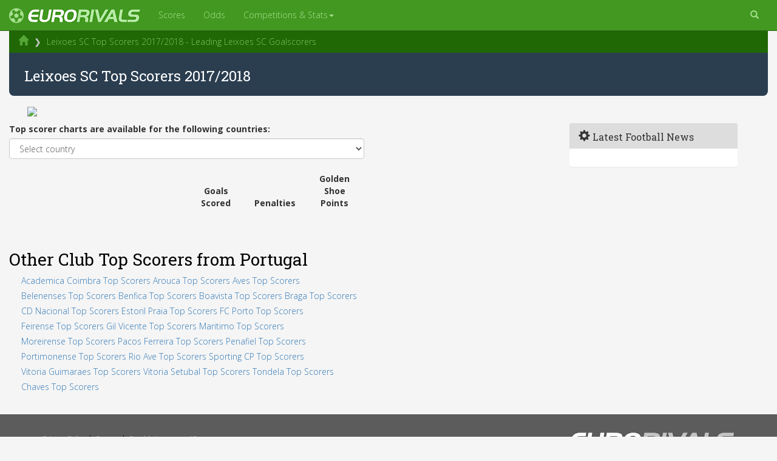

--- FILE ---
content_type: text/html; Charset=ISO-8859-1
request_url: http://eurorivals.net/top-scorers/leixoes-sc.html
body_size: 27357
content:
<!DOCTYPE html>

<html lang="en">
<head>
    <meta http-equiv="X-UA-Compatible" content="IE=edge">
    <meta name="viewport" content="width=device-width, initial-scale=1">

    <title>Leixoes SC Top Scorers 2017/2018 - Leading Leixoes SC Goalscorers</title>
<meta name="description" content="The top scorer charts for Leixoes SC with the leading goalscorers in 2017/2018 for Leixoes SC?" />


<script src="https://use.fontawesome.com/0e26885183.js"></script>
<link href="https://fonts.googleapis.com/css?family=Open+Sans:300,400,600,700|Roboto+Slab|Ubuntu" rel="stylesheet">
<link rel="stylesheet" href="https://maxcdn.bootstrapcdn.com/bootstrap/3.3.7/css/bootstrap.min.css" integrity="sha384-BVYiiSIFeK1dGmJRAkycuHAHRg32OmUcww7on3RYdg4Va+PmSTsz/K68vbdEjh4u" crossorigin="anonymous">
<link href="https://cdnjs.cloudflare.com/ajax/libs/ekko-lightbox/5.2.0/ekko-lightbox.min.css" rel="stylesheet">
<link rel="stylesheet" href="https://cdnjs.cloudflare.com/ajax/libs/flag-icon-css/2.8.0/css/flag-icon.min.css" />
<link href="/css/eurorivals-v3.css" rel="stylesheet">

<link rel="apple-touch-icon" sizes="120x120" href="/apple-touch-icon.png">
<link rel="icon" type="image/png" sizes="32x32" href="/favicon-32x32.png">
<link rel="icon" type="image/png" sizes="16x16" href="/favicon-16x16.png">
    <!--[if lt IE 9]>
  <script src="https://oss.maxcdn.com/libs/html5shiv/3.7.0/html5shiv.js"></script>
       <script src="https://oss.maxcdn.com/libs/respond.js/1.4.2/respond.min.js"></script>
    <![endif]-->

<!-- Global site tag (gtag.js) - Google Analytics -->
<script async src="https://www.googletagmanager.com/gtag/js?id=UA-263883-3"></script>
<script>
  window.dataLayer = window.dataLayer || [];
  function gtag(){dataLayer.push(arguments);}
  gtag('js', new Date());

  gtag('config', 'UA-263883-3');
</script>

<script src="https://cdnjs.cloudflare.com/ajax/libs/Chart.js/2.7.1/Chart.min.js"></script>


</head>

<body>

    <!-- Navigation -->
    <nav class="navbar yamm navbar-inverse bg-primary navbar-fixed-top" role="navigation">
        <div class="container-fluid">
            <!-- Logo and responsive toggle -->
            <div class="navbar-header">
                <button type="button" class="navbar-toggle" data-toggle="collapse" data-target="#navbar">
                    <span class="sr-only">Toggle navigation</span>
                    <span class="icon-bar"></span>
                    <span class="icon-bar"></span>
                    <span class="icon-bar"></span>
                </button>


                <a class="navbar-brand" href="/"><i class="fa fa-futbol-o pull-left logospin" aria-hidden="true" ></i> <img src="/images/erlogo22px.png"/></a>

            </div>
            <!-- Navbar links -->
            <div class="collapse navbar-collapse" id="navbar">

            <ul class="nav navbar-nav nav-hover">
              <!-- Grid 12 Menu -->
                        <li><a href="/scores">Scores</a></li>
                        <li><a href="/odds/epl">Odds</a></li>


              <li class="dropdown yamm-fw"><a href="#" data-toggle="dropdown" class="dropdown-toggle">Competitions & Stats<b class="caret"></b></a>
                <ul class="dropdown-menu">
                  <li class="grid-demo yamm-content">
                    <div class="row">
                      <div class="col-sm-3">
<h5>Players</h5>
                <ul>

<li><a href="/players/neymar:psg.html"><img src="/images/logos/70/psg.png" class="image20 pull-left margin_right5"/>Neymar</a></li><li><a href="/players/lionel-messi:barcelona.html"><img src="/images/logos/70/barcelona.png" class="image20 pull-left margin_right5"/>Lionel Messi</a></li><li><a href="/players/cristiano-ronaldo:real-madrid.html"><img src="/images/logos/70/real-madrid.png" class="image20 pull-left margin_right5"/>Cristiano Ronaldo</a></li><li><a href="/players/kylian-mbappe:psg.html"><img src="/images/logos/70/psg.png" class="image20 pull-left margin_right5"/>Kylian Mbappe</a></li><li><a href="/players/luis-suarez:barcelona.html"><img src="/images/logos/70/barcelona.png" class="image20 pull-left margin_right5"/>Luis Suarez</a></li><li><a href="/players/robert-lewandowski:bayern-munich.html"><img src="/images/logos/70/bayern-munich.png" class="image20 pull-left margin_right5"/>Robert Lewandowski</a></li><li><a href="/players/antoine-griezmann:atletico-madrid.html"><img src="/images/logos/70/atletico-madrid.png" class="image20 pull-left margin_right5"/>Antoine Griezmann</a></li><li><a href="/players/harry-kane:tottenham.html"><img src="/images/logos/70/tottenham.png" class="image20 pull-left margin_right5"/>Harry Kane</a></li><li><a href="/players/gareth-bale:real-madrid.html"><img src="/images/logos/70/real-madrid.png" class="image20 pull-left margin_right5"/>Gareth Bale</a></li><li><a href="/players/paul-pogba:man-utd.html"><img src="/images/logos/70/man-utd.png" class="image20 pull-left margin_right5"/>Paul Pogba</a></li><li><a href="/players/kevin-de-bruyne:man-city.html"><img src="/images/logos/70/man-city.png" class="image20 pull-left margin_right5"/>Kevin De Bruyne</a></li>



<li><a href="/european-football-players.html"><span class="glyphicon glyphicon-chevron-right"></span> All players</a></li>

</ul>
</div>                      <div class="col-sm-3">
<h5>Clubs</h5>
                <ul>
                <li><a href="/clubs/barcelona.html"><img src="/images/logos/70/barcelona.png" class="image20 pull-left margin_right5"/> Barcelona</a></li>
                <li><a href="/clubs/real-madrid.html"><img src="/images/logos/70/real-madrid.png" class="image20 pull-left margin_right5"/> Real Madrid</a></li>
                <li><a href="/clubs/man-utd.html"><img src="/images/logos/70/man-utd.png" class="image20 pull-left margin_right5"/> Man Utd</a></li>
                <li><a href="/clubs/man-city.html"><img src="/images/logos/70/man-city.png" class="image20 pull-left margin_right5"/> Man City</a></li>
                <li><a href="/clubs/chelsea.html"><img src="/images/logos/70/chelsea.png" class="image20 pull-left margin_right5"/> Chelsea</a></li>
                <li><a href="/clubs/liverpool.html"><img src="/images/logos/70/liverpool.png" class="image20 pull-left margin_right5"/> Liverpool</a></li>
                <li><a href="/clubs/arsenal.html"><img src="/images/logos/70/barcelona.png" class="image20 pull-left margin_right5"/> Arsenal</a></li>
                <li><a href="/clubs/juventus.html"><img src="/images/logos/70/juventus.png" class="image20 pull-left margin_right5"/> Juventus</a></li>
                <li><a href="/clubs/ac-milan.html"><img src="/images/logos/70/ac-milan.png" class="image20 pull-left margin_right5"/> AC Milan</a></li>
                <li><a href="/clubs/bayern-munich.html"><img src="/images/logos/70/bayern-munich.png" class="image20 pull-left margin_right5"/> Bayern</a></li>
                <li><a href="/clubs/psg.html"><img src="/images/logos/70/psg.png" class="image20 pull-left margin_right5"/> PSG</a></li>
                <li><a href="/european-football-clubs.html"><span class="glyphicon glyphicon-chevron-right"></span> All clubs</a></li>

              </ul>
</div>
                      <div class="col-sm-3">
                <h5>Competitions</h5>
              <ul>
                <li><span class="flag-icon flag-icon-ucl"></span> <a href="/champions-league">Champions League</a></li>
                <li><span class="flag-icon flag-icon-uel"></span> <a href="/europa-league">Europa League</a></li>
                <li><span class="flag-icon flag-icon-eng"></span> <a href="/countries/england/premier-league">Premier League</a></li>
                <li><span class="flag-icon flag-icon-es"></span> <a href="/countries/spain/primera-division">La Liga</a></li>
                <li><span class="flag-icon flag-icon-de"></span> <a href="/countries/germany/bundesliga">Bundesliga</a></li>
                <li><span class="flag-icon flag-icon-it"></span> <a href="/countries/italy/serie-a">Serie A</a></li>
                <li><span class="flag-icon flag-icon-fr"></span> <a href="/countries/france/ligue-1">Ligue 1</a></li>
                <li><span class="flag-icon flag-icon-sco"></span> <a href="/countries/scotland/premiership">Premiership</a></li>
                <li><span class="flag-icon flag-icon-nl"></span> <a href="/countries/netherlands/eredivisie">Netherlands</a></li>
                <li><span class="flag-icon flag-icon-pt"></span> <a href="/countries/portugal/primeira-liga">Primeira Liga</a></li>
                <li><span class="flag-icon flag-icon-tr"></span> <a href="/countries/turkey/super-lig">Super Lig</a></li>
                <li><a href="/competitions"><span class="glyphicon glyphicon-chevron-right"></span>All competitions</a></li>

              </ul>
</div>
                      <div class="col-sm-3">
                <h5>Stats</h5>
              <ul>
                <li><a href="/football-squads.html">Football club squads</a></li>
                <li><a href="/football-stadiums.html">Football stadiums</a></li>
                <li><a href="/tables.html">League tables</a></li>
                <li><a href="/top-scorers.html">Top Scorers</a></li>
                <li><a href="/abroad.html">Footballers abroad</a></li>
                <li><a href="/fifa-world-rankings">FIFA rankings</a></li>
                <li><a href="/club-rankings.html">UEFA club rankings</a></li>
                <li><a href="/country-rankings.html">UEFA country rankings</a></li>
<li><a href="/news/transfer-rumours">Transfer Rumours</a></li>

                        <li><a href="/live-streams.html">Live Football Streams</a></li>
                        <li><a href="/live-sports-streams.html">Other Sports</a></li>

              </ul>
            </div>
            </div>


                  </li>
                </ul>
              </li>
            </ul>


        <ul class="nav pull-right navbar-nav">
          <li class="dropdown" >
            <a href="#" class="dropdown-toggle" data-toggle="dropdown"><i class="glyphicon glyphicon-search"></i></a>
            <ul class="dropdown-menu dropdown-menu-right" style="padding:12px;width:300px;z-index:1000;position:absolute;">

                <form class="form-inline">
     				<input type="search" name="keywords" style="width:100%" class="form-control pull-left" placeholder="Search" onkeyup="showHint(this.value,'club')" value="Find a Club or Player" onfocus="if (this.value == 'Find a Club or Player') { this.value=''; }" onblur="setTimeout('hideHint(this.value)',250)">
<div id="txtHint"></div>
                </form>
              </ul>
          </li>
</ul>




</nav>
            <!-- /.navbar-collapse -->
        </div>
        <!-- /.container -->

    </div>

<div class="container-fluid hidden-xs container-breadcrumb">



<ul class="breadcrumb">
<li><a href="/"><span class="glyphicon glyphicon-home"></span></a></li>
<li class="active">Leixoes SC Top Scorers 2017/2018 - Leading Leixoes SC Goalscorers</li>

</ul>



</div>
<div class="container-fluid maincontainer"><div class="row">






<div class="container-fluid container-h1">

<h1> Leixoes SC Top Scorers 2017/2018</h1>

</div>
<div class="container-fluid">
<div class="row">
<div class="col-xs-12">
<div class="pull-left bannerwide marginadjust" id="bannerad">
<object data="https://banner.bet365partners.com/365_074121-984-212-7-149-1-22616.aspx" width="930" height="180" frameborder="0" scrolling="no" rel="sponsored" click="${CLICKURL}"></object>
</div>

</div>
</div>
</div>



		<!-- Center Column -->
		<div class="col-md-6">
			<!-- Articles -->
			<div class="row">
				<article class="col-xs-12">




<div class="form-group">
  <label for="sel1">Top scorer charts are available for the following countries:</label>

  <select class="form-control" id="sel1" onchange="location = this.value;">
<option value="">Select country</option>
<option value="/top-scorers.html">All Top Scorers</option>
<option value="/top-scorers/uefa-champions-league.html">UEFA Champions League</option>
<option value="/top-scorers/uefa-europa-league.html">UEFA Europa League</option>
<option value="/top-scorers/argentina.html">Argentina</option>  <option value="/top-scorers/austria.html">Austria</option>  <option value="/top-scorers/belgium.html">Belgium</option>  <option value="/top-scorers/brazil.html">Brazil</option>  <option value="/top-scorers/bulgaria.html">Bulgaria</option>  <option value="/top-scorers/croatia.html">Croatia</option>  <option value="/top-scorers/czech-republic.html">Czech Republic</option>  <option value="/top-scorers/denmark.html">Denmark</option>  <option value="/top-scorers/england.html">England</option>  <option value="/top-scorers/finland.html">Finland</option>  <option value="/top-scorers/france.html">France</option>  <option value="/top-scorers/germany.html">Germany</option>  <option value="/top-scorers/greece.html">Greece</option>  <option value="/top-scorers/hungary.html">Hungary</option>  <option value="/top-scorers/italy.html">Italy</option>  <option value="/top-scorers/netherlands.html">Netherlands</option>  <option value="/top-scorers/norway.html">Norway</option>  <option value="/top-scorers/poland.html">Poland</option>  <option value="/top-scorers/portugal.html">Portugal</option>  <option value="/top-scorers/romania.html">Romania</option>  <option value="/top-scorers/russia.html">Russia</option>  <option value="/top-scorers/scotland.html">Scotland</option>  <option value="/top-scorers/serbia.html">Serbia</option>  <option value="/top-scorers/spain.html">Spain</option>  <option value="/top-scorers/sweden.html">Sweden</option>  <option value="/top-scorers/switzerland.html">Switzerland</option>  <option value="/top-scorers/turkey.html">Turkey</option>  <option value="/top-scorers/ukraine.html">Ukraine</option>    </select>
</div>



<div class="table-responsive ">

<table class="table table-striped table-hover table-responsive">
	<thead>
		<tr>
			<th class="col-sm-1">
			</th>
			<th class="col-sm-1">
			</th>
			<th class="col-sm-4">
			</th>
			<th class="text-center col-sm-2">Goals<br/>Scored
			</th>
			<th class="text-center col-sm-2">Penalties
			</th>
			<th class="text-center col-sm-2">Golden<br/>Shoe<br/>Points
			</th>
		</tr>
	</thead>
	<tbody>


</tbody>
</table>
</div>



<div style="height:30px"></div>
<h1>Other Club Top Scorers from Portugal</h1>
<table width="100%"><tr valign=top><td>
<ul class="hlist2" style="padding-left:20px;">

<li><a href="/top-scorers/academica-coimbra.html">Academica Coimbra Top Scorers</a></li>

<li><a href="/top-scorers/arouca.html">Arouca Top Scorers</a></li>

<li><a href="/top-scorers/aves.html">Aves Top Scorers</a></li>

<li><a href="/top-scorers/belenenses.html">Belenenses Top Scorers</a></li>

<li><a href="/top-scorers/benfica.html">Benfica Top Scorers</a></li>

<li><a href="/top-scorers/boavista.html">Boavista Top Scorers</a></li>

<li><a href="/top-scorers/braga.html">Braga Top Scorers</a></li>

<li><a href="/top-scorers/cd-nacional.html">CD Nacional Top Scorers</a></li>

<li><a href="/top-scorers/estoril-praia.html">Estoril Praia Top Scorers</a></li>

<li><a href="/top-scorers/fc-porto.html">FC Porto Top Scorers</a></li>

<li><a href="/top-scorers/feirense.html">Feirense Top Scorers</a></li>

<li><a href="/top-scorers/gil-vicente.html">Gil Vicente Top Scorers</a></li>

<li><a href="/top-scorers/maritimo.html">Maritimo Top Scorers</a></li>

<li><a href="/top-scorers/moreirense.html">Moreirense Top Scorers</a></li>

<li><a href="/top-scorers/pacos-ferreira.html">Pacos Ferreira Top Scorers</a></li>

<li><a href="/top-scorers/penafiel.html">Penafiel Top Scorers</a></li>

<li><a href="/top-scorers/portimonense.html">Portimonense Top Scorers</a></li>

<li><a href="/top-scorers/rio-ave.html">Rio Ave Top Scorers</a></li>

<li><a href="/top-scorers/sporting-cp.html">Sporting CP Top Scorers</a></li>

<li><a href="/top-scorers/vitoria-guimaraes.html">Vitoria Guimaraes Top Scorers</a></li>

<li><a href="/top-scorers/vitoria-setubal.html">Vitoria Setubal Top Scorers</a></li>

<li><a href="/top-scorers/tondela.html">Tondela Top Scorers</a></li>

<li><a href="/top-scorers/chaves.html">Chaves Top Scorers</a></li>
</ul>
</td>
<td style="text-align:right;padding-top:15px;">
</td>
</tr></table>





</article>
</div></div>


		<!-- Center Column -->
		<div class="col-md-3">








</div>







<!-- Left Column -->
		<div class="col-lg-3 col-md-3 col-sm-12 col-xs-12">
<div class="row">
<div class="col-lg-12 col-md-12 col-sm-6 col-xs-12">


			<!-- Text Panel -->
			<div class="panel panel-default">
				<div class="panel-heading">
					<h1 class="panel-title"><span class="glyphicon glyphicon-cog"></span> Latest Football News</h1>
				</div>

				<div class="panel-body">


</div></div>

				</div>
			</div>


				
		</div><!--/Left Column-->
  
</div>






	</div><!--/container-fluid-->


	<footer>
		<div class="footer-blurb">
			<div class="container">

				<img src="/images/erlogo60pxgrey.png" class="pull-right"/>			
        		<p class="smallprint"><a href="/privacypolicy">Privacy Policy</a> | <a href="/contact">Contact</a> | <a href="http://www.gambleaware.org/">GambleAware.org 18+</a></p>				
			</div>
        </div>
        

	</footer>

	
    <!-- jQuery -->
    <script src="/js/jquery-1.11.3.min.js"></script>
<script type="text/javascript" src="https://cdnjs.cloudflare.com/ajax/libs/jquery-cookie/1.4.1/jquery.cookie.min.js"></script>


    <!-- Bootstrap Core JavaScript -->
<script src="https://maxcdn.bootstrapcdn.com/bootstrap/3.3.7/js/bootstrap.min.js" integrity="sha384-Tc5IQib027qvyjSMfHjOMaLkfuWVxZxUPnCJA7l2mCWNIpG9mGCD8wGNIcPD7Txa" crossorigin="anonymous"></script>
<script type="text/javascript" src="https://cdnjs.cloudflare.com/ajax/libs/ekko-lightbox/5.2.0/ekko-lightbox.js"></script>
	<!-- IE10 viewport bug workaround -->
	<script src="/js/ie10-viewport-bug-workaround.js"></script>
	
	<!-- Placeholder Images -->
	<script src="/js/holder.min.js"></script>
	<script src="/js/bootstrapcustom.js"></script>
<script src="https://cdnjs.cloudflare.com/ajax/libs/bootstrap-formhelpers/2.3.0/js/bootstrap-formhelpers.min.js"></script>
<script type="text/javascript" src="http://eurorivals.net/js/eurorivals-c-20120724X.js"></script>


<script type="text/javascript">

$(document).on('click', '[data-toggle="lightbox"]', function(event) {
    event.preventDefault();
    $(this).ekkoLightbox();
});

</script>






<script type="text/javascript">
if ($(window).width() < 510) {
$("div#bannerad").html('');
}
else if ($(window).width() < 668) {
$("div#bannerad").html('<A href="https://www.bet365.com/olp/open-account/?affiliate=365_074121" target="_blank"><img src="https://imstore.bet365affiliates.com/?AffiliateCode=365_074121&amp;CID=194&amp;DID=199&amp;TID=1&amp;PID=149&amp;LNG=1" border="0" /></A>');
/*$("div#bannerad").html('<iframe src="https://imstore.bet365affiliates.com/365_074121-507-199-6-149-1-22616.aspx" width="468" height="39" frameborder="0" scrolling="no"></iframe>');*/
/*$("div#bannerad").html('<a href="https://extra.bet365.com/features/bet-builder?affiliate=365_770337" rel="nofollow"><img src="/images/betbuilder/728x90.jpg" class="img-responsive "/></a>');*/
/*$("div#bannerad").html('<a href="https://imstore.bet365affiliates.com/Tracker.aspx?AffiliateId=22616&AffiliateCode=365_843089&CID=741&DID=5&TID=1&PID=163&LNG=1" rel="nofollow"><img src="https://imstore.bet365affiliates.com/?AffiliateCode=365_843089&amp;CID=741&amp;DID=5&amp;TID=1&amp;PID=163&amp;LNG=1" class="img-responsive "/></a>');*/
}
else if ($(window).width() < 769) {
$("div#bannerad").html('<A href="https://www.bet365.com/olp/open-account/?affiliate=365_074121" target="_blank"><img src="https://imstore.bet365affiliates.com/?AffiliateCode=365_074121&amp;CID=194&amp;DID=155&amp;TID=1&amp;PID=149&amp;LNG=1" border="0" /></A>');
/*$("div#bannerad").html('<iframe src="https://imstore.bet365affiliates.com/365_074121-507-155-6-149-1-22616.aspx" width="480" height="60" frameborder="0" scrolling="no"></iframe>');*/
/*$("div#bannerad").html('<a href="https://extra.bet365.com/features/bet-builder?affiliate=365_770337" rel="nofollow"><img src="/images/betbuilder/728x90.jpg" class="img-responsive "/></a>');*/
/*$("div#bannerad").html('<a href="https://imstore.bet365affiliates.com/Tracker.aspx?AffiliateId=22616&AffiliateCode=365_843089&CID=741&DID=5&TID=1&PID=163&LNG=1" rel="nofollow"><img src="https://imstore.bet365affiliates.com/?AffiliateCode=365_843089&amp;CID=741&amp;DID=5&amp;TID=1&amp;PID=163&amp;LNG=1" class="img-responsive "/></a>');*/
}
else if ($(window).width() < 1025) {
$("div#bannerad").html('<A href="https://www.bet365.com/olp/open-account/?affiliate=365_074121" target="_blank"><img src="https://imstore.bet365affiliates.com/?AffiliateCode=365_074121&amp;CID=194&amp;DID=84&amp;TID=1&amp;PID=149&amp;LNG=1" border="0" /></A>');
/*$("div#bannerad").html('<iframe src="https://imstore.bet365affiliates.com/365_074121-507-206-6-149-1-22616.aspx" width="675" height="35" frameborder="0" scrolling="no"></iframe>');*/
/*$("div#bannerad").html('<a href="https://extra.bet365.com/features/bet-builder?affiliate=365_770337" rel="nofollow"><img src="/images/betbuilder/728x90.jpg" class="img-responsive "/></a>');*/
/*$("div#bannerad").html('<a href="https://imstore.bet365affiliates.com/Tracker.aspx?AffiliateId=22616&AffiliateCode=365_843089&CID=741&DID=84&TID=1&PID=163&LNG=1" rel="nofollow"><img src="https://imstore.bet365affiliates.com/?AffiliateCode=365_843089&amp;CID=741&amp;DID=84&amp;TID=1&amp;PID=163&amp;LNG=1" class="img-responsive "/></a>');*/
}
else {

$("div#bannerad").html('<A href="https://www.bet365.com/olp/open-account/?affiliate=365_074121" target="_blank"><img src="https://imstore.bet365affiliates.com/?AffiliateCode=365_074121&amp;CID=194&amp;DID=84&amp;TID=1&amp;PID=149&amp;LNG=1" border="0" /></A>');

/*$("div#bannerad").html('<iframe src="https://imstore.bet365affiliates.com/365_074121-507-206-6-149-1-22616.aspx" width="675" height="35" frameborder="0" scrolling="no"></iframe>');*/
/*$("div#bannerad").html('<a href="https://extra.bet365.com/features/bet-builder?affiliate=365_770337" rel="nofollow"><img src="/images/betbuilder/728x90.jpg" class="img-responsive "/></a>');*/
/*$("div#bannerad").html('<a href="https://imstore.bet365affiliates.com/Tracker.aspx?AffiliateId=22616&AffiliateCode=365_843089&CID=741&DID=84&TID=1&PID=163&LNG=1" rel="nofollow"><img src="https://imstore.bet365affiliates.com/?AffiliateCode=365_843089&amp;CID=741&amp;DID=84&amp;TID=1&amp;PID=163&amp;LNG=1" class="img-responsive "/></a>');*/
}
</script>




<script type="text/javascript">
$(document).ready(function() { 
        $(".scclick").click(function () { 
                location.href ='https://www.bet365.com/olp/open-account/?affiliate=365_074121';
        }); 
});
$(document).ready(function() { 
        $(".strclick").click(function () { 
                location.href ='https://imstore.bet365affiliates.com/Tracker.aspx?AffiliateId=22616&AffiliateCode=365_074121&CID=360&PID=149&TID=3&LNG=1&DID=27';
        }); 
});
$(document).ready(function() { 
        $(".bclick").click(function () { 
                location.href ='https://www.bet365.com/olp/open-account/?affiliate=365_074121';
        }); 
});

    $("[rel='tooltip']").tooltip();    
 
    $('.thumbnail').hover(
        function(){
            $(this).find('.caption').slideDown(250); //.fadeIn(250)
        },
        function(){
            $(this).find('.caption').slideUp(250); //.fadeOut(205)
        }
    ); 

$('body').tooltip({
    selector: '[rel=tooltip]'
});

$(document).ready(function(){
    $('[data-toggle="tooltip"]').tooltip();
});


// Fill modal with content from link href
$("#myModal").on("show.bs.modal", function(e) {
    var link = $(e.relatedTarget);
    $(this).find(".modal-body").load(link.attr("href"));
});

// Fill modal with content from link href
$("#matchmodal").on("show.bs.modal", function(e) {
    var link = $(e.relatedTarget);
    $(this).find(".modal-body").html('<div class="loader">Loading...</div>');
    $(this).find(".modal-body").load(link.attr("href"));
});

$('#matchmodal').on('hide.bs.modal', function () {
   $('#matchmodal').removeData();
})



$(document).ready(function($) {
    $(".clickable-row").click(function() {
        window.location = $(this).data("href");
    });
});

jQuery(document).on('click', '.mega-dropdown', function(e) {
  e.stopPropagation()
})



$(window).load(function() {
    // Animate loader off screen
});
</script>



    <script src="https://google-code-prettify.googlecode.com/svn/loader/run_prettify.js?lang=css"></script>
    <script>
      $(function() {
        window.prettyPrint && prettyPrint()
        $(document).on('click', '.yamm .dropdown-menu', function(e) {
          e.stopPropagation()
        })
      })
    </script>


 <script>
function init() {
var imgDefer = document.getElementsByTagName('img');
for (var i=0; i<imgDefer.length; i++) {
if(imgDefer[i].getAttribute('data-src')) {
imgDefer[i].setAttribute('src',imgDefer[i].getAttribute('data-src'));
} } }
window.onload = init;
</script> 


<!-- End of StatCounter Code -->
	<div id="fb-root"></div>
<script>(function(d, s, id) {
  var js, fjs = d.getElementsByTagName(s)[0];
  if (d.getElementById(id)) return;
  js = d.createElement(s); js.id = id;
  js.src = "//connect.facebook.net/en_GB/sdk.js#xfbml=1&version=v2.10";
  fjs.parentNode.insertBefore(js, fjs);
}(document, 'script', 'facebook-jssdk'));</script>
<script type="text/javascript" src="//s7.addthis.com/js/300/addthis_widget.js#pubid=kilneiss"></script> 

<script >jQuery('.twitter-block').delegate('#twitter-widget-0','DOMSubtreeModified propertychange', function() {
  //function call to override the base twitter styles
  customizeTweetMedia();
 });
 
 var customizeTweetMedia = function() {
 
  //overrides font styles and removes the profile picture and media from twitter feed
  jQuery('.twitter-block').find('.twitter-timeline').contents().find('.timeline-Tweet-media').css('display', 'none');
  jQuery('.twitter-block').find('.twitter-timeline').contents().find('img.Avatar').css('display', 'none');
  jQuery('.twitter-block').find('.twitter-timeline').contents().find('body').css('font-family', 'Open Sans');
  jQuery('.twitter-block').find('.twitter-timeline').contents().find('span.TweetAuthor-avatar.Identity-avatar').remove();
  jQuery('.twitter-block').find('.twitter-timeline').contents().find('span.TweetAuthor-screenName').css('font-size', '16px');
  jQuery('.twitter-block').find('.twitter-timeline').contents().find('span.TweetAuthor-screenName').css('font-family', 'Open Sans');
  jQuery('.twitter-block').find('.twitter-timeline').contents().find('p.timeline-Tweet-text').css('font-size','12px !important');
  jQuery('.twitter-block').find('.twitter-timeline').contents().find('p.timeline-Tweet-text').css('font-weight','300');


 
  //also call the function on dynamic updates in addition to page load
  jQuery('.twitter-block').find('.twitter-timeline').contents().find('.timeline-TweetList').bind('DOMSubtreeModified propertychange', function() {
   customizeTweetMedia(this);
});
}

</script>

</body>

</html><!-- endcache -->